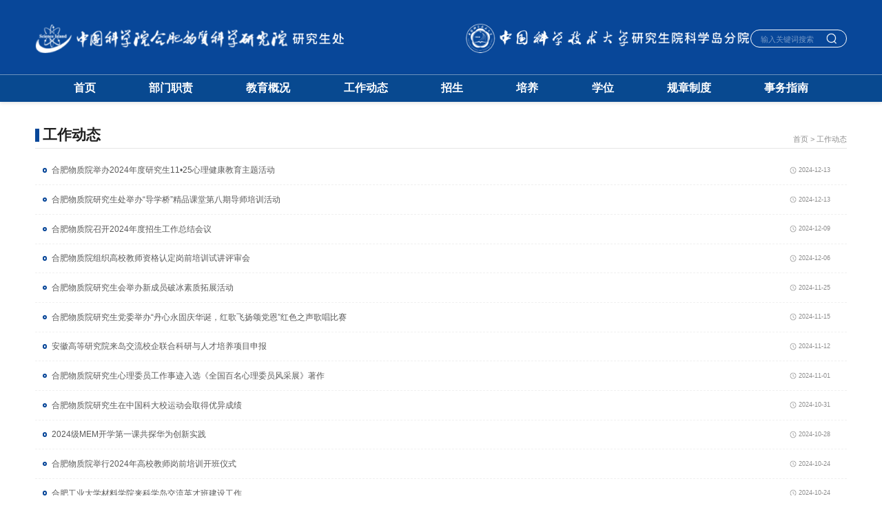

--- FILE ---
content_type: text/html
request_url: http://www.hf.cas.cn/sbpy/yjsc/gzdt_1/index_4.html
body_size: 6385
content:
<!DOCTYPE html>
<html lang="zh-CN">

<head>
    <meta charset="UTF-8">
    <meta name="viewport" content="width=device-width, initial-scale=1.0, maximum-scale=1.0, user-scalable=0">
    <title>
        合肥物质科学研究院研究生处
    </title>
    <link href="//hf.cas.cn/images/favicon.ico" rel="shortcut icon" type="image/x-icon">
    <link rel="stylesheet" type="text/css" href="../../../images/2025091514-index.css">
    <script type="text/javascript" src="../../../images/jquery.min.js"></script>
    <style>
        html,
        body,
        div,
        a,
        p,
        span {
            font-family: \5FAE\8F6F\96C5\9ED1, "Microsoft YaHei", SimHei, sans-serif;
        }

        @media (min-width: 641px) {
            .container {
                max-width: 92vw;
            }

            .container-nav {
                max-width: 85vw;
            }

            .logo {
                height: 4rem;
            }

            .top-nav-right {
                display: flex;
                align-items: center;
                gap: 1rem;
            }

            .logo-zkd {
                height: 4rem;
            }

            .main-nav {
                border-top: 1px solid rgba(255, 255, 255, 0.4);
                background-color: #084990;
            }

            .nav-list {
                padding-top: 0;
            }

            .nav-list .nav-item {
                font-size: 1.25rem;
            }

            .children-nav-list>a {
                font-size: 0.83rem;
            }

            .children-nav-list-item {
                position: relative;
                height: 1.664rem;
            }

            .nav-list .nav-item .children-nav-list-item .label {
                height: 1.664rem;
                background-color: #fff;
                font-weight: 500;
                font-size: 0.83rem;
                color: rgba(0, 0, 0, 0.88);
                padding: 0 0.832rem;
                display: flex;
                flex-direction: row;
                align-items: center;
                white-space: nowrap;
            }

            .nav-list .children-nav-list-item .children-nav-sub-list {
                position: absolute;
                top: 0;
                left: 100%;
                height: 0;
                transition: height .4s;
                overflow: hidden;
                padding-left: 0.3rem;
            }

            .nav-list .children-nav-list-item:hover .children-nav-sub-list {
                height: 100%;
                overflow: visible;
            }

            .children-nav-sub-list>a {
                height: 1.664rem;
                background-color: #fff;
                font-weight: 500;
                font-size: 0.83rem;
                color: rgba(0, 0, 0, 0.88);
                padding: 0 0.832rem;
                display: flex;
                flex-direction: row;
                align-items: center;
                white-space: nowrap;
            }

            .children-nav-sub-list>a:hover {
                background: #084799;
                color: #fff;
            }
        }
    </style>
</head>

<body>
    <section class="page-top">
        <!-- 顶部导航 -->
        <div class="top-nav mobile-hide">
            <div class="container">
                <a href="http://hf.cas.cn/sbpy/yjsc/" class="logo-area">
                    <img class="logo" src="../../../images/2025-logo-yjsc.png" alt="2025-logo-yjsc.png" title="2025-logo-yjsc.png" />
                </a>
                <div class="top-nav-right">
                    <a href="http://hf.cas.cn/sbpy/yjsc/">
                        <img class="logo-zkd" src="../../../images/2025-logo-zkd.png" alt="2025-logo-zkd.png" title="2025-logo-zkd.png" />
                    </a>
                    <a class="search-box"
                        href="http://hf.cas.cn/sbpy/yjsc/qwjs_2024/index.html">
                        <input type="text" placeholder="输入关键词搜索" class="search-input" />
                        <button class="search-btn" type="submit">
                            <img src="../../../images/icon-search-white.png" alt="icon-search-white.png" title="icon-search-white.png" />
                        </button>
                    </a>
                </div>
            </div>
        </div>
        <div class="pc-hide top-mobile">
            <a href="http://hf.cas.cn/sbpy/yjsc/"><img class="logo" src="../../../images/2025-mobile-school-tag.png" alt="2025-mobile-school-tag.png" title="2025-mobile-school-tag.png" /></a>
            <div class="operation-box">
                <div class="container">
                    <a class="search-box"
                        href="http://hf.cas.cn/sbpy/yjsc/qwjs_2024/index.html">
                        <div class="input">点击搜索</div>
                        <img class="search-icon" src="../../../images/search-icon.png" alt="search-icon.png" title="search-icon.png" />
                    </a>
                    <div class="menu-box">
                        <img class="menu-icon" src="../../../images/menu-icon.png" alt="menu-icon.png" title="menu-icon.png" />
                    </div>
                </div>
            </div>
        </div>
        <!-- 主导航 -->
        <nav class="main-nav mobile-hide">
            <div class="container container-nav">
                <div class="nav-list">
                    <div class="nav-item">
                        <a class="label" href="http://hf.cas.cn/sbpy/yjsc/"
                            ignoreapd="1">首页</a>
                    </div>
                    <div class="nav-item">
                        <a class="label" href="https://hf.cas.cn/sbpy/yjsc/bmzz/202508/t20250819_7907031.html">部门职责</a>
                    </div>
                    <div class="nav-item">
                        <a class="label" href="http://hf.cas.cn/sbpy/yjsc/jygk/"
                            ignoreapd="1">教育概况</a>
                        <div class="children-nav-list">
                            
                                <a href="http://hf.cas.cn/sbpy/yjsc/jygk/dsj/">大事记</a>
                            
                                <a href="http://hf.cas.cn/sbpy/yjsc/jygk/xwpdwyh/">学位评定委员会</a>
                            
                                <a href="http://hf.cas.cn/sbpy/yjsc/jygk/xkzywyh/">学科专业委员会</a>
                            
                        </div>
                    </div>
                    <div class="nav-item">
                        <a class="label" href="http://hf.cas.cn/sbpy/yjsc/gzdt_1/"
                            ignoreapd="1">工作动态</a>
                    </div>
                    <div class="nav-item">
                        <a class="label" href="http://hf.cas.cn/sbpy/yjsc/zs/"
                            ignoreapd="1">招生</a>
                        <div class="children-nav-list">
                            <div class="children-nav-list-item">
                                <a class="label"
                                    href="http://hf.cas.cn/sbpy/yjsc/zs/zsxx/">招生信息</a>
                                <div class="children-nav-sub-list">
                                    
                                        <a href="http://hf.cas.cn/sbpy/yjsc/zs/zsxx/zsxx_sszs/">硕士招生</a>
                                    
                                        <a href="http://hf.cas.cn/sbpy/yjsc/zs/zsxx/zsxx_bszs/">博士招生</a>
                                    
                                        <a href="https://yz.ustc.edu.cn/column/205?num=-1">历年分数线</a>
                                    
                                </div>
                            </div>
                            <a href="../zs/zs_zsjz/">招生简章</a>
                            <div class="children-nav-list-item">
                                <a class="label"
                                    href="http://hf.cas.cn/sbpy/yjsc/zs/zs_zsxc/">招生宣传</a>
                                <div class="children-nav-sub-list">
                                    
                                        <a href="http://hf.cas.cn/sbpy/yjsc/zs/zs_zsxc/zsxc_dxsxly/">大学生夏令营</a>
                                    
                                </div>
                            </div>
                        </div>
                    </div>
                    <div class="nav-item">
                        <a class="label" href="http://hf.cas.cn/sbpy/yjsc/py_1/"
                            ignoreapd="1">培养</a>
                        <div class="children-nav-list">
                            
                                <a href="http://hf.cas.cn/sbpy/yjsc/py_1/pyfa/">培养方案</a>
                            
                                <a href="http://hf.cas.cn/sbpy/yjsc/py_1/jzxj/">评奖评优</a>
                            
                                <a href="http://hf.cas.cn/sbpy/yjsc/py_1/kcap/">课程安排</a>
                            
                                <a href="http://hf.cas.cn/sbpy/yjsc/py_1/fdydw/">辅导员队伍</a>
                            
                                <a href="http://hf.cas.cn/sbpy/yjsc/py_1/xjgl/">学籍与教学管理</a>
                            
                                <a href="http://hf.cas.cn/sbpy/yjsc/py_1/xfyxsdd/">学风与学术道德</a>
                            
                        </div>
                    </div>
                    <div class="nav-item">
                        <a class="label" href="http://hf.cas.cn/sbpy/yjsc/xw_1/"
                            ignoreapd="1">学位</a>
                        <div class="children-nav-list">
                            
                                <a href="http://hf.cas.cn/sbpy/yjsc/xw_1/xwsy/">学位工作</a>
                            
                                <a href="http://hf.cas.cn/sbpy/yjsc/xw_1/xkjs/">学科建设</a>
                            
                                <a href="http://hf.cas.cn/sbpy/yjsc/xw_1/lhpy/">联合培养</a>
                            
                        </div>
                    </div>

                    <div class="nav-item">
                        <a class="label" href="http://hf.cas.cn/sbpy/yjsc/gzzd_2/"
                            ignoreapd="1">规章制度</a>
                        <div class="children-nav-list">
                            
                                <a href="http://hf.cas.cn/sbpy/yjsc/gzzd_2/zs/">招生</a>
                            
                                <a href="http://hf.cas.cn/sbpy/yjsc/gzzd_2/py/">培养</a>
                            
                                <a href="http://hf.cas.cn/sbpy/yjsc/gzzd_2/xj/">学籍</a>
                            
                                <a href="http://hf.cas.cn/sbpy/yjsc/gzzd_2/xw/">学位</a>
                            
                                <a href="http://hf.cas.cn/sbpy/yjsc/gzzd_2/pj/">评奖</a>
                            
                                <a href="http://hf.cas.cn/sbpy/yjsc/gzzd_2/kycx/">科研诚信</a>
                            
                        </div>
                    </div>
                    <div class="nav-item">
                        <a class="label" href="http://hf.cas.cn/sbpy/yjsc/rcgl/"
                            ignoreapd="1">事务指南</a>
                        <div class="children-nav-list">
                            
                                <a href="http://hf.cas.cn/sbpy/yjsc/rcgl/rcgl_rxbd/">生活指南</a>
                            
                                <a href="http://hf.cas.cn/sbpy/yjsc/rcgl/rcgl_ssgl/">宿舍管理</a>
                            
                                <a href="http://hf.cas.cn/sbpy/yjsc/rcgl/rcgl_ybbx/">医保报销</a>
                            
                                <a href="http://hf.cas.cn/sbpy/yjsc/rcgl/rcgl_bylx/">毕业离校</a>
                            
                                <a href="http://hf.cas.cn/sbpy/yjsc/rcgl/rcgl_yktxg/">一卡通相关</a>
                            
                        </div>
                    </div>
                    <!-- <div class="nav-item">
            <a class="label" href="http://hf.cas.cn/sbpy/yjsc/xljkjy/" ignoreapd="1">心理教育</a>
            <div class="children-nav-list">
              
                <a href="http://hf.cas.cn/sbpy/yjsc/xljkjy/xljszx/">心理资讯</a>
              
                <a href="http://mp.weixin.qq.com/mp/homepage?__biz=MzUzNTQzNDE2MQ==&hid=13&sn=47dcca16e834ab7d9e660d14aa87d5dc&scene=18">心理科普</a>
              
                <a href="http://hf.cas.cn/sbpy/yjsc/xljkjy/xljkgzz/">心理健康工作站</a>
              
            </div>
          </div> -->
                    <!-- <div class="nav-item">
            <a class="label" href="http://hf.cas.cn/sbpy/yjsc/xzzx/" ignoreapd="1">下载中心</a>
            <div class="children-nav-list">
              
                <a href="http://hf.cas.cn/sbpy/yjsc/xzzx/zs/">招生</a>
              
                <a href="http://hf.cas.cn/sbpy/yjsc/xzzx/xw/">学位</a>
              
                <a href="http://hf.cas.cn/sbpy/yjsc/xzzx/py/">培养和学籍</a>
              
                <a href="http://hf.cas.cn/sbpy/yjsc/xzzx/yjsdj/">研究生党建</a>
              
                <a href="http://hf.cas.cn/sbpy/yjsc/xzzx/zscq/">知识产权</a>
              
                <a href="http://hf.cas.cn/sbpy/yjsc/xzzx/xsgl/">日常管理</a>
              
            </div>
          </div> -->
                </div>
            </div>
        </nav>
    </section>
    <nav class="main-nav-mobile pc-hide">
        <img class="menu-close" src="../../../images/2024-menu-icon-close.png" alt="2024-menu-icon-close.png" title="2024-menu-icon-close.png" />
        <ul class="mobile-nav-list">
            <li class="mobile-nav-item">
                <a class="label" href="http://hf.cas.cn/sbpy/yjsc/" ignoreapd="1">首页</a></li>
            <div class="mobile-nav-item">
                <a class="label" href="https://hf.cas.cn/sbpy/yjsc/bmzz/202508/t20250819_7907031.html">部门职责</a>
            </div>
            <li class="mobile-nav-item">
                <a class="label" href="http://hf.cas.cn/sbpy/yjsc/jygk/" ignoreapd="1">教育概况</a>
                <div class="children-nav-list">
                    
                        <a href="http://hf.cas.cn/sbpy/yjsc/jygk/dsj/">大事记</a>
                    
                        <a href="http://hf.cas.cn/sbpy/yjsc/jygk/xwpdwyh/">学位评定委员会</a>
                    
                        <a href="http://hf.cas.cn/sbpy/yjsc/jygk/xkzywyh/">学科专业委员会</a>
                    
                </div>
            </li>
            <li class="mobile-nav-item">
                <a class="label" href="http://hf.cas.cn/sbpy/yjsc/gzdt_1/" ignoreapd="1">工作动态</a>
            </li>
            <li class="mobile-nav-item">
                <a class="label" href="http://hf.cas.cn/sbpy/yjsc/zs/" ignoreapd="1">招生</a>
                <div class="children-nav-list">
                    
                        <a href="http://hf.cas.cn/sbpy/yjsc/zs/zsxx/">招生信息</a>
                    
                        <a href="http://hf.cas.cn/sbpy/yjsc/zs/zs_zsjz/">招生简章</a>
                    
                        <a href="http://hf.cas.cn/sbpy/yjsc/zs/zs_zsxc/">招生宣传</a>
                    
                        <a href="http://hf.cas.cn/sbpy/yjsc/zs/kcjh/">科创计划</a>
                    
                </div>
            </li>
            <li class="mobile-nav-item">
                <a class="label" href="http://hf.cas.cn/sbpy/yjsc/py_1/" ignoreapd="1">培养</a>
                <div class="children-nav-list">
                    
                        <a href="http://hf.cas.cn/sbpy/yjsc/py_1/pyfa/">培养方案</a>
                    
                        <a href="http://hf.cas.cn/sbpy/yjsc/py_1/jzxj/">评奖评优</a>
                    
                        <a href="http://hf.cas.cn/sbpy/yjsc/py_1/kcap/">课程安排</a>
                    
                        <a href="http://hf.cas.cn/sbpy/yjsc/py_1/fdydw/">辅导员队伍</a>
                    
                        <a href="http://hf.cas.cn/sbpy/yjsc/py_1/xjgl/">学籍与教学管理</a>
                    
                        <a href="http://hf.cas.cn/sbpy/yjsc/py_1/xfyxsdd/">学风与学术道德</a>
                    
                </div>
            </li>
            <li class="mobile-nav-item">
                <a class="label" href="http://hf.cas.cn/sbpy/yjsc/xw_1/" ignoreapd="1">学位</a>
                <div class="children-nav-list">
                    
                        <a href="http://hf.cas.cn/sbpy/yjsc/xw_1/xwsy/">学位工作</a>
                    
                        <a href="http://hf.cas.cn/sbpy/yjsc/xw_1/xkjs/">学科建设</a>
                    
                        <a href="http://hf.cas.cn/sbpy/yjsc/xw_1/lhpy/">联合培养</a>
                    
                </div>
            </li>
            <li class="mobile-nav-item">
                <a class="label" href="http://hf.cas.cn/sbpy/yjsc/gzzd_2/" ignoreapd="1">规章制度</a>
                <div class="children-nav-list">
                    
                        <a href="http://hf.cas.cn/sbpy/yjsc/gzzd_2/zs/">招生</a>
                    
                        <a href="http://hf.cas.cn/sbpy/yjsc/gzzd_2/py/">培养</a>
                    
                        <a href="http://hf.cas.cn/sbpy/yjsc/gzzd_2/xj/">学籍</a>
                    
                        <a href="http://hf.cas.cn/sbpy/yjsc/gzzd_2/xw/">学位</a>
                    
                        <a href="http://hf.cas.cn/sbpy/yjsc/gzzd_2/pj/">评奖</a>
                    
                        <a href="http://hf.cas.cn/sbpy/yjsc/gzzd_2/kycx/">科研诚信</a>
                    
                </div>
            </li>
            <div class="mobile-nav-item">
                <a class="label" href="http://hf.cas.cn/sbpy/yjsc/rcgl/" ignoreapd="1">事务指南</a>
                <div class="children-nav-list">
                    
                        <a href="http://hf.cas.cn/sbpy/yjsc/rcgl/rcgl_rxbd/">生活指南</a>
                    
                        <a href="http://hf.cas.cn/sbpy/yjsc/rcgl/rcgl_ssgl/">宿舍管理</a>
                    
                        <a href="http://hf.cas.cn/sbpy/yjsc/rcgl/rcgl_ybbx/">医保报销</a>
                    
                        <a href="http://hf.cas.cn/sbpy/yjsc/rcgl/rcgl_bylx/">毕业离校</a>
                    
                        <a href="http://hf.cas.cn/sbpy/yjsc/rcgl/rcgl_yktxg/">一卡通相关</a>
                    
                </div>
            </div>
        </ul>
    </nav>
    <section class="second-page-box">
        <!-- <header class="header">
            <img class="header-bg" src="../../../images/2025-1-7-second-header-bg.png" alt="2025-1-7-second-header-bg.png" title="2025-1-7-second-header-bg.png" />
        </header> -->
        <div class="container">
            <div class="second-page-container">
                <div class="article-list">
                    <div class="card-box">
                        <div class="card-header">
                            <div class="title">
                                工作动态
                            </div>
                            <div class="crumb-box">
                                <a href="../">首页</a>&nbsp;&gt;&nbsp;
                                <a href="./" title="工作动态" class="CurrChnlCls">工作动态</a>
                            </div>
                        </div>
                        <div class="card-content">
                            
                                <div class="article-item">
                                    <div class="article-title">
                                        <a href="../xljkjy/xljszx/202412/t20241213_7456985.html" target="_blank" title="合肥物质院举办2024年度研究生11•25心理健康教育主题活动">合肥物质院举办2024年度研究生11•25心理健康教育主题活动</a>
                                    </div>
                                    <div class="article-time">
                                        <img src="../../../images/2025-1-7-time-icon.png" />
                                        2024-12-13
                                    </div>
                                </div>
                            
                                <div class="article-item">
                                    <div class="article-title">
                                        <a href="./202412/t20241213_7456184.html" target="_blank" title="合肥物质院研究生处举办“导学桥”精品课堂第八期导师培训活动">合肥物质院研究生处举办“导学桥”精品课堂第八期导师培训活动</a>
                                    </div>
                                    <div class="article-time">
                                        <img src="../../../images/2025-1-7-time-icon.png" />
                                        2024-12-13
                                    </div>
                                </div>
                            
                                <div class="article-item">
                                    <div class="article-title">
                                        <a href="./202412/t20241209_7453157.html" target="_blank" title="合肥物质院召开2024年度招生工作总结会议">合肥物质院召开2024年度招生工作总结会议</a>
                                    </div>
                                    <div class="article-time">
                                        <img src="../../../images/2025-1-7-time-icon.png" />
                                        2024-12-09
                                    </div>
                                </div>
                            
                                <div class="article-item">
                                    <div class="article-title">
                                        <a href="./202412/t20241206_7452135.html" target="_blank" title="合肥物质院组织高校教师资格认定岗前培训试讲评审会">合肥物质院组织高校教师资格认定岗前培训试讲评审会</a>
                                    </div>
                                    <div class="article-time">
                                        <img src="../../../images/2025-1-7-time-icon.png" />
                                        2024-12-06
                                    </div>
                                </div>
                            
                                <div class="article-item">
                                    <div class="article-title">
                                        <a href="../djqt/dangjian/202411/t20241125_7445878.html" target="_blank" title="合肥物质院研究生会举办新成员破冰素质拓展活动">合肥物质院研究生会举办新成员破冰素质拓展活动</a>
                                    </div>
                                    <div class="article-time">
                                        <img src="../../../images/2025-1-7-time-icon.png" />
                                        2024-11-25
                                    </div>
                                </div>
                            
                                <div class="article-item">
                                    <div class="article-title">
                                        <a href="../djqt/dangjian/202411/t20241115_7440626.html" target="_blank" title="合肥物质院研究生党委举办“丹心永固庆华诞，红歌飞扬颂党恩”红色之声歌唱比赛">合肥物质院研究生党委举办“丹心永固庆华诞，红歌飞扬颂党恩”红色之声歌唱比赛</a>
                                    </div>
                                    <div class="article-time">
                                        <img src="../../../images/2025-1-7-time-icon.png" />
                                        2024-11-15
                                    </div>
                                </div>
                            
                                <div class="article-item">
                                    <div class="article-title">
                                        <a href="./202411/t20241112_7438551.html" target="_blank" title="安徽高等研究院来岛交流校企联合科研与人才培养项目申报">安徽高等研究院来岛交流校企联合科研与人才培养项目申报</a>
                                    </div>
                                    <div class="article-time">
                                        <img src="../../../images/2025-1-7-time-icon.png" />
                                        2024-11-12
                                    </div>
                                </div>
                            
                                <div class="article-item">
                                    <div class="article-title">
                                        <a href="../xljkjy/xljszx/202411/t20241101_7415482.html" target="_blank" title="合肥物质院研究生心理委员工作事迹入选《全国百名心理委员风采展》著作">合肥物质院研究生心理委员工作事迹入选《全国百名心理委员风采展》著作</a>
                                    </div>
                                    <div class="article-time">
                                        <img src="../../../images/2025-1-7-time-icon.png" />
                                        2024-11-01
                                    </div>
                                </div>
                            
                                <div class="article-item">
                                    <div class="article-title">
                                        <a href="../djqt/dangjian/202410/t20241031_7411938.html" target="_blank" title="合肥物质院研究生在中国科大校运动会取得优异成绩">合肥物质院研究生在中国科大校运动会取得优异成绩</a>
                                    </div>
                                    <div class="article-time">
                                        <img src="../../../images/2025-1-7-time-icon.png" />
                                        2024-10-31
                                    </div>
                                </div>
                            
                                <div class="article-item">
                                    <div class="article-title">
                                        <a href="./202410/t20241028_7409212.html" target="_blank" title="2024级MEM开学第一课共探华为创新实践">2024级MEM开学第一课共探华为创新实践</a>
                                    </div>
                                    <div class="article-time">
                                        <img src="../../../images/2025-1-7-time-icon.png" />
                                        2024-10-28
                                    </div>
                                </div>
                            
                                <div class="article-item">
                                    <div class="article-title">
                                        <a href="./202410/t20241024_7407471.html" target="_blank" title="合肥物质院举行2024年高校教师岗前培训开班仪式">合肥物质院举行2024年高校教师岗前培训开班仪式</a>
                                    </div>
                                    <div class="article-time">
                                        <img src="../../../images/2025-1-7-time-icon.png" />
                                        2024-10-24
                                    </div>
                                </div>
                            
                                <div class="article-item">
                                    <div class="article-title">
                                        <a href="./202410/t20241024_7407364.html" target="_blank" title="合肥工业大学材料学院来科学岛交流英才班建设工作">合肥工业大学材料学院来科学岛交流英才班建设工作</a>
                                    </div>
                                    <div class="article-time">
                                        <img src="../../../images/2025-1-7-time-icon.png" />
                                        2024-10-24
                                    </div>
                                </div>
                            
                                <div class="article-item">
                                    <div class="article-title">
                                        <a href="./202410/t20241024_7407342.html" target="_blank" title="东超奖学金捐赠仪式在中国科大成功举办">东超奖学金捐赠仪式在中国科大成功举办</a>
                                    </div>
                                    <div class="article-time">
                                        <img src="../../../images/2025-1-7-time-icon.png" />
                                        2024-10-24
                                    </div>
                                </div>
                            
                                <div class="article-item">
                                    <div class="article-title">
                                        <a href="../xljkjy/xljszx/202410/t20241009_7395607.html" target="_blank" title="合肥物质院研究生处组织2024年度中国科大优秀心理委员遴选暨科学岛研究生心理健康服务社换届会议">合肥物质院研究生处组织2024年度中国科大优秀心理委员遴选暨科学岛研究生心理健康服务社换届会议</a>
                                    </div>
                                    <div class="article-time">
                                        <img src="../../../images/2025-1-7-time-icon.png" />
                                        2024-10-09
                                    </div>
                                </div>
                            
                                <div class="article-item">
                                    <div class="article-title">
                                        <a href="./202410/t20241009_7395373.html" target="_blank" title="合肥物质院组织召开&quot;合肥高新区组织人事局—合肥物质院&quot;人才招引座谈会">合肥物质院组织召开"合肥高新区组织人事局—合肥物质院"人才招引座谈会</a>
                                    </div>
                                    <div class="article-time">
                                        <img src="../../../images/2025-1-7-time-icon.png" />
                                        2024-10-09
                                    </div>
                                </div>
                            
                        </div>
                        <div class="card-footer">
                            <div id="pagination">
                                <span class="common inactive">共81页</span>
                                <a id='pagenav_head' class="common inactive"target='_self' href='index.html'>首页</a><a id='pagenav_3' class="common inactive"target='_self' href='index_3.html'>上一页</a><a id='pagenav_0' class="common inactive"target='_self' href='index.html'>1</a><a id='pagenav_1' class="common inactive"target='_self' href='index_1.html'>2</a><a id='pagenav_2' class="common inactive"target='_self' href='index_2.html'>3</a><a id='pagenav_3' class="common inactive"target='_self' href='index_3.html'>4</a><span id='pagenav_4' class="common navactive">5</span><a id='pagenav_5' class="common inactive"target='_self' href='index_5.html'>下一页</a><a id='pagenav_nextgroup' class="common inactive"target='_self' href='index_9.html'>下5页</a><a id='pagenav_tail' class="common inactive"target='_self' href='index_80.html'>尾页</a>
                            </div>
                        </div>
                    </div>
                </div>
            </div>
            <div class=""></div>
        </div>
    </section>

    <!-- 联系我们 -->
    <div class="contact-section">
        <div class="container">
            <div class="contact-content">
                <div class="contact-info">
                    <h3 class="contact-title">联系我们</h3>
                    <div class="contact-text">
                        <p class="contact-subtitle">
                            <img src="../../../images/address-icon.png" alt="" />
                            <span>地址：</span>
                        </p>
                        <p class="contact-value">安徽省合肥市蜀山湖路350号合肥物质院档案馆楼</p>
                    </div>
                </div>

                <div class="follow-wrap">
                    <h3 class="contact-title">关注我们</h3>
                    <div class="qrcode-box">
                        <div class="qrcode-item">
                            <img src="../../../images/科学岛研究生在线官方公众号.png" alt="" />
                            <span>科学岛研究生在线<br>官方公众号</span>
                        </div>
                        <div class="qrcode-item">
                            <img src="../../../images/科学岛研究生在线官方视频号.png" alt="" />
                            <span>科学岛研究生在线<br>官方视频号</span>
                        </div>
                        <div class="qrcode-item">
                            <img src="../../../images/科学岛研究生在线官方抖音号.png" alt="" />
                            <span>科学岛研究生在线<br>官方抖音号</span>
                        </div>
                        <div class="qrcode-item">
                            <img src="../../../images/合肥物质院-研究生官方B站号.png" alt="" />
                            <span>合肥物质院-研究生<br>官方B站号</span>
                        </div>
                        <div class="qrcode-item">
                            <img src="../../../images/科学岛研究生在线官方小程序.png" alt="" />
                            <span>科学岛研究生在线<br>官方小程序</span>
                        </div>
                        <div class="qrcode-item">
                            <img src="../../../images/科学岛研究生会公众号.png" alt="" />
                            <span>科学岛研究生会<br>公众号</span>
                        </div>
                    </div>
                </div>
            </div>
        </div>
    </div>

    <!-- 页脚 -->
    <div class="footer">
        <div class="container">
            <p id="copyright">&copy; 1996 - <span id="currentYear"></span> 中国科学院合肥物质科学研究院 版权所有 <a href="https://beian.miit.gov.cn" target="_blank">皖ICP备05001008号-1</a></p>
        </div>
    </div>

<!-- 其他js逻辑 -->
<script>
$(function () {

    // 动态更新当前年份
    document.getElementById('currentYear').textContent = new Date().getFullYear();
    let isShow = false;
    // 手机端菜单-start
    $('.menu-box').click(function () {
        if (!isShow) {
            $(".menu-close").fadeIn("slow");
            $('.main-nav-mobile').css('transform', 'translateY(0)');
            isShow = true;
        } else {
            $('.main-nav-mobile').css('transform', 'translateY(-100%)');
            isShow = false;
        }
    });
    $(".menu-close").click(function () {
        $(this).fadeOut("slow");
        $('.main-nav-mobile').css('transform', 'translateY(-100%)');
        isShow = false;
    });
    // 手机端菜单-end
})
</script>
<script>
var _hmt = _hmt || [];
(function () {
    var hm = document.createElement("script");
    hm.src = "https://hm.baidu.com/hm.js?bd5e70eb131c603cb1aef32ec0cfa1f7";
    var s = document.getElementsByTagName("script")[0];
    s.parentNode.insertBefore(hm, s);
})();
</script>
</body>

</html>

--- FILE ---
content_type: text/css
request_url: http://www.hf.cas.cn/images/2025091514-index.css
body_size: 25433
content:
/* CSS Reset */
html,
body,
div,
span,
applet,
object,
iframe,
h1,
h2,
h3,
h4,
h5,
h6,
p,
blockquote,
pre,
a,
abbr,
acronym,
address,
big,
cite,
code,
del,
dfn,
em,
img,
ins,
kbd,
q,
s,
samp,
small,
strike,
strong,
sub,
sup,
tt,
var,
b,
u,
i,
center,
dl,
dt,
dd,
ol,
ul,
li,
fieldset,
form,
label,
legend,
table,
caption,
tbody,
tfoot,
thead,
tr,
th,
td,
article,
aside,
canvas,
details,
embed,
figure,
figcaption,
footer,
header,
hgroup,
menu,
nav,
output,
ruby,
section,
summary,
time,
mark,
audio,
video {
  margin: 0;
  padding: 0;
  border: 0;
  /* font-size: 100%; */
  vertical-align: baseline;
  box-sizing: border-box;
  /* Ensure padding and borders are included in element sizes */
  text-decoration: none;
  color: inherit;
  font-family: 'PingFang SC', 'Microsoft YaHei', Helvetica, 'Helvetica Neue', 'Arial', Verdana,
    'sans-serif';
  line-height: 1;
}

/* HTML5 display-role reset for older browsers */
article,
aside,
details,
figcaption,
figure,
footer,
header,
hgroup,
menu,
nav,
section {
  display: block;
}

body {
  line-height: 1;
  min-width: 320px;
  min-height: 100vh;
  background-color: #fff;
}

a:hover {
  color: #084799;
}

ol,
ul {
  list-style: none;
}

blockquote,
q {
  quotes: none;
}

blockquote:before,
blockquote:after,
q:before,
q:after {
  content: '';
  content: none;
}

table {
  border-collapse: collapse;
  border-spacing: 0;
}

:root,
page {
  font-size: 1vw;
  --color-primary: #084799;
  --text-color: rgba(0, 0, 0, 0.88);
  --text-secondary: rgba(0, 0, 0, 0.65);
  --text-placeholder: rgba(0, 0, 0, 0.45);
  --text-white-secondary: rgba(255, 255, 255, 0.88);
}

::-webkit-scrollbar {
  display: none;
  width: 0;
  height: 0;
  color: transparent;
}

.primary {
  color: var(--color-primary);
}

.container {
  max-width: 77vw;
  margin: 0 auto;
  padding: 0;
}

/* 公共-start */
.section {
  background-color: #fff;
  overflow: hidden;
}

.section-header {
  display: flex;
  justify-content: space-between;
  align-items: flex-end;
  margin-bottom: 1.5rem;
}

.section-title {
  font-size: 1.66rem;
  color: var(--color-primary);
  font-weight: bold;
  position: relative;
  margin-right: 0.83rem;
}

.more-link {
  flex: 1;
  position: relative;
  display: block;
  border-bottom: 1px solid rgba(8,71,153,0.25);;
  color: var(--text-placeholder);
  font-size: 0.83rem;
  display: flex;
  align-items: center;
  justify-content: flex-end;
}
.more-link::before {
  content: '';
  position: absolute;
  bottom: 0;
  left: 0;
  width: 1.25rem;
  height: 0.3rem;
  background-color: var(--color-primary);
}

.more-link-icon {
  width: 1.25rem;
  margin-left: 0.2rem;
}

/* 公共-end */

/* 顶部导航栏 */
.page-top {
  position: sticky;
  top: 0;
  z-index: 999;
}

.top-nav {
  background-color: var(--color-primary);
  padding: 2.3rem 0 2rem;
}

.top-nav .container {
  display: flex;
  justify-content: space-between;
  align-items: center;
}

.logo-area {
  display: flex;
  align-items: center;
}

.logo {
  height: 2.6rem;
}

.search-box {
  position: relative;
  width: 10.9rem;
  height: 2.08rem;
  border: 1px solid #fff;
  border-radius: 2.08rem;
}

.search-input {
  height: 2.08rem;
  padding: 0 1.04rem;
  border: none;
  outline: none;
  width: 9.5rem;
  background-color: transparent;
  font-size: 0.83rem;
  color: #fff;
}

.search-input::placeholder {
  color: rgba(255, 255, 255, 0.45);
}

.search-btn {
  position: absolute;
  right: 1.04rem;
  top: 50%;
  transform: translateY(-50%);
  background: none;
  border: none;
  color: #999;
  cursor: pointer;
  width: 1.25rem;
  height: 1.25rem;
  padding: 0;
}

.search-btn img {
  width: 100%;
}

.option-mobile {
  display: none;
}

/* 主导航栏 */
.main-nav {
  padding: 0 0;
  background-color: var(--color-primary);
  box-shadow: 0 2px 5px rgba(0, 0, 0, 0.1);
}

.nav-list {
  display: flex;
  flex-direction: row;
  justify-content: space-between;
  align-items: center;
  height: 3rem;
  padding-top: 0.4rem;
}

.nav-list .nav-item {
  font-weight: 700;
  font-size: 1.04rem;
  color: #FFFFFF;
  height: 1.456rem;
  padding: 0 0.832rem;
  display: flex;
  flex-direction: row;
  align-items: center;
  justify-content: center;
  cursor: pointer;
  transition: all .3s;
  position: relative;
}

.nav-list .nav-item .label {
  transition: all .3s;
  color: #fff;
}

.nav-list .nav-item .label:hover {
  background-color: #084799;
}

.nav-list .nav-item .children-nav-list {
  position: absolute;
  transform: translateY(100%);
  left: 0;
  height: 0;
  transition: height .4s;
  overflow: hidden;
  padding-top: 10px;
}

.nav-list .nav-item:hover .children-nav-list {
  height: 100%;
  overflow: visible;
}

.children-nav-list>a {
  height: 1.664rem;
  background-color: #fff;
  font-weight: 500;
  font-size: 0.728rem;
  color: rgba(0, 0, 0, 0.88);
  padding: 0 0.832rem;
  display: flex;
  flex-direction: row;
  align-items: center;
  white-space: nowrap;
}

.children-nav-list>a:hover {
  background: #084799;
  color: #fff;
}

.nav-list .nav-item .children-nav-item {
  height: 1.664rem;
  background-color: #fff;
  font-weight: 500;
  font-size: 0.8rem;
  color: rgba(0, 0, 0, 0.88);
  padding: 0 0.832rem;
  display: flex;
  flex-direction: row;
  align-items: center;
  white-space: nowrap;
}

.nav-list .nav-item .children-nav-item:hover {
  background: #084799;
  color: #fff;
}

.nav-list .nav-item:hover {
  background-color: #084799;
}

.nav-list .nav-item .label {
  position: relative;
}

.nav-list .nav-item.actived .label::after {
  content: '';
  height: 0.21rem;
  width: 100%;
  background-color: #fff;
  position: absolute;
  left: 0;
  right: 0;
  bottom: -0.4rem;
}

/* 科学之路、导师风采、工作动态-start */
.section-1 {
  margin-bottom: 5rem;
}
.news-notice {
  display: flex;
  justify-content: space-between;
  gap: 2rem;
  padding-top: 3.33rem;
}
.image-swiper {
  flex: 1;
}
.image-tabs {
  display: flex;
  justify-content: center;
  gap: 0.4rem;
  margin-bottom: 1.25rem;
}
.image-tabs .tab-item {
  background-color: #E7EDF5;
  padding: 0.5rem 1.25rem;
}
.image-tabs .tab-item.active {
  background-color: var(--color-primary);
}
.tab-item a {
  font-size: 1.45rem;
  font-weight: bold;
  color: var(--text-color);
}
.tab-item.active a {
  color: #fff;
}
.image-item {
  display: none;
  width: 35.4rem;
  height: 21.25rem;
  overflow: hidden;
}
.image-item.active {
  display: block;
}
.image-item img {
  display: block;
  width: 100%;
  height: 100%;
  object-fit: cover;
}

.work-box {
  flex: 1;
  padding-top: 0.5rem;
}
.work-active {
  position: relative;
  border: 1px solid rgba(0, 0, 0, 0.06);
  padding: 1.04rem;
  background: url(bg-work-active.png) no-repeat bottom right;
  background-size: 15.6rem auto;
  margin-bottom: 1.04rem;
}
.work-active-go {
  position: absolute;
  bottom: 0;
  right: 1.04rem;
  width: 2.5rem;
  height: auto;
}
.work-active a {
  display: flex;
  justify-content: space-between;
  gap: 1.04rem;
}
.work-active-cover {
  flex-shrink: 0;
  width: 13.28rem;
  height: 7.96rem;
  overflow: hidden;
}
.work-active-cover img {
  width: 100%;
  height: 100%;
  object-fit: cover;
  transition: all .3s;
}
.work-active-cover:hover img {
  transform: scale(1.1);
}
.work-active-right {
  display: flex;
  flex-direction: column;
  justify-content: space-between;
}
.work-active-title {
  position: relative;
  height: 2.7rem;
}
.work-active-title .new-icon {
  position: absolute;
  top: 0.2rem;
  left: 0;
  width: 1.612rem;
  height: 0.832rem;
  display: inline-block;
}
.work-active-title span {
  display: -webkit-box;
  overflow: hidden;
  text-overflow: ellipsis;
  -webkit-line-clamp: 2;
  line-clamp: 2;
  -webkit-box-orient: vertical;
  text-indent: 2em;
  font-weight: 500;
  font-size: 0.9375rem;
  color: var(--text-color);
  line-height: 1.2;
  -webkit-line-height: 1.2;
}
.work-active:hover .work-active-title span {
  color: var(--color-primary);
}
.work-active-subtitle {
  display: -webkit-box;
  overflow: hidden;
  text-overflow: ellipsis;
  -webkit-line-clamp: 2;
  line-clamp: 2;
  -webkit-box-orient: vertical;
  font-size: 0.83rem;
  color: var(--text-placeholder);
  line-height: 1.2;
  -webkit-line-height: 1.2;
}
.work-active-time {
  font-size: 0.83rem;
  font-weight: bold;
  color: var(--color-primary);
}

.work-list li a {
  display: flex;
  justify-content: space-between;
  border-bottom: 1px solid rgba(0, 0, 0, 0.06);
  padding: 1.04rem 0;
}
.work-list li:last-child a {
  border-bottom: none;
}
.work-list li a .work-title {
  flex: 1;
  max-width: 30rem;
  display: flex;
  align-items: center;
  padding-left: 0.83rem;
}
.work-list li a .work-title::before {
  content: '';
  flex-shrink: 0;
  display: block;
  box-sizing: border-box;
  width: 0.625rem;
  height: 0.625rem;
  border: 2px solid var(--color-primary);
  border-radius: 50%;
  margin-right: 0.4rem;
}
.work-title .new-icon {
  width: 1.612rem;
  height: 0.832rem;
  margin-right: 0.312rem;
  display: none;
}
.new .new-icon {
  display: inline-block;
}
.work-title span {
  overflow: hidden;
  text-overflow: ellipsis;
  white-space: nowrap;
}
.work-list li a .work-time {
  font-size: 0.83rem;
  color: var(--text-placeholder);
}
/* 科学之路、导师风采、工作动态-end */

/* 通知公告、管理系统、研途服务-start */
.three-columns {
  display: flex;
  justify-content: space-between;
  margin-bottom: 5rem;
  gap: 2rem;
}
.column-box {
  flex: 1;
  flex-shrink: 0;
}
.column-content li a {
  border-bottom: 1px solid rgba(0, 0, 0, .06);
  padding: 0.3rem 0;
  display: flex;
  justify-content: space-between;
  align-items: center;
  cursor: pointer;
}

.article-time {
  flex-shrink: 0;
  display: flex;
  flex-direction: column;
  align-items: center;
  margin-right: 0.83rem;
  background-color: rgba(8, 71, 1, 0.1);
  padding: 0.2rem;
}
.article-time .article-date {
  font-size: 0.83rem;
  font-weight: bold;
  color: var(--color-primary);
  transition: color 0.3s;
}
.article-time .article-month {
  font-size: 0.83rem;
  font-weight: normal;
  color: var(--color-primary);
}

.column-content .text-wrapper {
  flex: 1;
  display: flex;
  align-items: center;
  height: 3rem;
  max-width: 21rem;
}
.text-wrapper .new-icon {
  width: 1.612rem;
  height: 0.832rem;
  margin-right: 0.312rem;
  display: none;
}
.new .new-icon {
  display: inline-block;
}
.column-content .text {
  flex: 1;
  overflow: hidden;
  text-overflow: ellipsis;
  white-space: nowrap;
}

.system-list {
  display: flex;
  flex-wrap: wrap;
  gap: 0.625rem;
}
.system-list .system-item { 
  width: 11rem;
  height: 8.75rem;
  flex-shrink: 0;
  display: flex;
  flex-direction: column;
  align-items: center;
  justify-content: center;
  background-color: rgba(252, 167, 49, 1);
}
.system-list .system-item-2 {
  background-color: rgba(55, 187, 244, 1);
}
.system-list .system-item-3 {
  background-color: rgba(59, 128, 243, 1);
}
.system-list .system-item-4 {
  background-color: rgba(76, 89, 230, 1);
}
.system-item img {
  width: 2.5rem;
  margin-bottom: 0.625rem;
}
.system-item span {
  font-size: 0.9375rem;
  font-weight: bold;
  color: #fff;
}

.service-list {
  display: flex;
  flex-wrap: wrap;
  gap: 0.625rem;
}
.service-list .service-item { 
  width: 11rem;
  height: 4.06rem;
  line-height: 4.06rem;
  text-align: center;
  flex-shrink: 0;
  background-color: rgba(8, 71, 153, 1);
  font-size: 0.9375rem;
  font-weight: bold;
  color: #fff;
}
/* 通知公告、管理系统、研途服务-end */

/* 公示公开、常见问题、热点链接-start */
/* 公示公开/常见问题布局同上通知公告 */
.link-list {
  display: flex;
  flex-wrap: wrap;
  gap: 0.625rem;
}
.link-list .link-item { 
  width: 11rem;
  height: 2.6rem;
  flex-shrink: 0;
}
.link-item img {
  width: 100%;
}
/* 公示公开、常见问题、热点链接-end */

/* 联系我们 -start */
.contact-section {
  background-color: var(--color-primary);
}
.contact-content {
  display: flex;
  justify-content: space-between;
  gap: 2rem;
  padding: 2.8rem 0;
}
.contact-info {
  width: 22.9rem;
  flex-shrink: 0;
}
.contact-title {
  position: relative;
  padding-bottom: 0.4rem;
  margin-bottom: 1.4rem;
  border-bottom: 2px solid rgba(255, 255, 255, 0.5);
  font-size: 1.04rem;
  font-weight: bold;
  color: #fff;
}
.contact-title::after {
  content: '';
  display: block;
  position: absolute;
  bottom: -2px;
  left: 0;
  width: 4rem;
  height: 2px;
  background-color: #fff;
}
.contact-text {
  display: flex;
  align-items: center;
}
.contact-subtitle {
  display: flex;
  align-items: center;
  flex-shrink: 0;
}
.contact-subtitle img {
  width: 1.6rem;
  height: auto;
  margin-right: 0.4rem;
}
.contact-subtitle span,
.contact-value {
  font-size: 0.83rem;
  color: #fff;
}

.follow-wrap {
  flex: 1;
}
.qrcode-box {
  display: flex;
  justify-content: space-between;
  flex-wrap: wrap;
}
.qrcode-item {
  display: flex;
  flex-direction: column;
  align-items: center;
  justify-content: center;
}
.qrcode-item img {
  width: 3.54rem;
  height: auto;
  margin-bottom: 0.4rem;
  transition: all 0.3s;
}
.qrcode-item img:hover {
  transform: scale(1.1);
}
.qrcode-item span {
  font-size: 0.625rem;
  color: #fff;
  line-height: 1.3;
  text-align: center;
}
/* 联系我们 -end */
.footer {
  background-color: rgba(5, 43, 92, 1);
  padding: 1.66rem 0;
}
.footer p {
  text-align: center;
  font-size: 0.625rem;
  color: #fff;
}
.footer p a:hover {
  color: #fff;
}

/* list-start */
.second-page-box {
  background: url(section-bg-1.png) no-repeat bottom right;
  background-size: 26.728rem auto;
}
.second-page-container {
  padding: 3rem 0;
  display: flex;
}
.article-nav-box {
  width: 15.625rem;
  /* background: linear-gradient( 111deg, #14C5FF 0%, #084799 100%); */
  background: var(--color-primary);
  background-size: 100% 281px;
  background-repeat: no-repeat;
  /* padding-left: 0.83rem; */
  padding-top: 1.25rem;
  margin-right: 2.5rem;
}
.article-nav-box .title {
  font-weight: 600;
  font-size: 1.666667rem;
  color: #FFFFFF;
  line-height: 2.29rem;
  text-align: center;
}
.article-nav-box .article-nav-list {
  height: 34.9rem;
  background: #FFFFFF;
  border: 1px solid #E1E9F4;
  margin-top: 1.25rem;
}

.article-nav-box .article-nav-item {
  height: 3.75rem;
  padding-left: 1.25rem;
  display: flex;
  flex-direction: row;
  align-items: center;
  font-weight: 400;
  font-size: 1.04rem;
  color: rgba(0,0,0,0.65);
  cursor: pointer;
}

.article-nav-box .article-nav-item a {
  display: block;
  width: 100%;
  line-height: 3rem;
  font-weight: 400;
  font-size: 1.04rem;
  color: rgba(0,0,0,0.65);
}
.article-nav-box .article-nav-item:hover {
  background: linear-gradient( 90deg, rgba(19,125,201,0) 0%, rgba(8,71,153,0.06) 100%);
}

.article-nav-box .article-nav-item:hover a {
  color: #084799;
}

.container .article-list {
  flex: 1;
  position: relative;
}
.card-box .card-header {
  display: flex;
  flex-direction: row;
  justify-content: space-between;
  align-items: flex-end;
  margin-bottom: 0.624rem;
}
.card-box .card-header .title {
  font-weight: 600;
  font-size: 1.664rem;
  color: rgba(0,0,0,0.88);
  display: flex;
  flex-direction: row;
  align-items: center;
  height: 100%;
}
.card-box .card-header .title::before {
  content: '';
  width: 0.416rem;
  height: 1.56rem;
  background: #084799;
  margin-right: 0.416rem;
}
.card-box .card-header .crumb-box {
  display: flex;
  flex-direction: row;
  align-items: center;
  font-weight: 400;
  font-size: .8333rem;
  color: rgba(0,0,0,0.45);
}
.card-box .card-header .crumb-box a {
  display: flex;
  flex-direction: row;
  font-weight: 400;
  font-size: .8333rem;
  color: rgba(0,0,0,0.45);
  cursor: pointer;
}

.card-box .card-content {
  border-top: 1px solid #0000001A;
  padding-top: 0.832rem;
}
.article-item {
  display: flex;
  flex-direction: row;
  justify-content: space-between;
  align-items: center;
  padding: 0 0.83333rem;
  height: 3.333rem;
  border-bottom: 1px dashed rgba(0,0,0,0.06);
  cursor: pointer;
}
.article-item .article-title {
  display: flex;
  flex-direction: row;
  align-items: center;
}
.article-item .article-title::before {
  content: '';
  display: block;
  width: .5rem;
  height: .5rem;
  border-radius: 50%;
  border: 2px solid #084799;
  background-color: #fff;
  box-sizing: border-box;
  margin-right: .5rem;
}
.article-item .article-title a {
  font-weight: 400;
  font-size: 0.9375rem;
  color: rgba(0,0,0,0.65); 
}
.article-item .article-title:hover a {
  color: #084799;
}
.article-item .article-time {
  display: flex;
  flex-direction: row;
  font-weight: 400;
  font-size: .72916rem;
  color: rgba(0,0,0,0.45);
  background-color: transparent;
}
.article-item img {
  width: .8333rem;
  height: .8333rem;
  margin-right: 0.208rem;
}
.card-footer {
  margin-top: 1.25rem;
}
#pagination {
  display: flex;
  flex-direction: row;
  flex-wrap: wrap;
  justify-content: flex-end;
}
#pagination .common{
  font-family: PingFangTC, PingFangTC;
  font-weight: 400;
  font-size: 0.8rem;
  color: rgba(0,0,0,0.65);
  display: flex;
  flex-direction: row;
  justify-content: center;
  align-items: center;
  height: 2.08rem;
  min-width: 2.08rem;
  padding: 0 0.52rem;
  border: 1px solid #084799;
  border-radius: 4px;
  color: #084799;
  margin-right: 0.52rem;
  box-sizing: border-box;
}
#pagination .navactive {
  background-color: #084799;
  color: #fff;
}
/* list-end */

.pc-hide {
  display: none;
}

@media (max-width: 640px) {
  /* 公共-mobile-start */
  .container {
    max-width: 93vw;
  }
  .mobile-hide {
    display: none;
  }
  .section-header {
    margin-bottom: 4.26rem;
  }
  .section-title {
    font-size: 5rem;
    margin-right: 3.2rem;
  }
  .more-link {
    font-size: 3.2rem;
  }
  .more-link::before {
    width: 3.2rem;
    height: 0.8rem;
  }
  .more-link-icon {
    width: 4.26rem;
  }
  /* 公共-mobile-end */

  /* mobile-top-start */
  .top-mobile {
    display: block;
    background-color: var(--color-primary);
    padding-top: 5.3rem;
  }
  .top-mobile .logo {
    display: block;
    width: 93vw;
    height: auto;
    margin: 0 auto 5.3rem;
  }
  .operation-box {
    background-color: #fff;
    padding: 5rem 0;
  }
  .operation-box .container {
    display: flex;
    justify-content: space-between;
    gap: 3.2rem;
  }
  .operation-box .search-box {
    width: 81.86rem;
    height: 8.53rem;
    background: rgba(8,71,153,0.08);
    border-radius: 1.04rem;
    position: relative;
  }
  .operation-box .search-box .input {
    width: 100%;
    height: 100%;
    box-sizing: border-box;
    padding-left: 10.66rem;
    line-height: 8.53rem;
    font-size: 3.2rem;
    color: #71787a;
    display: flex;
    align-items: center;
  }
  
  .operation-box .search-box .search-icon {
    width: 6.4rem;
    height: 6.4rem;
    position: absolute;
    top: 50%;
    left: 2.13rem;
    transform: translateY(-50%);
  }
  .operation-box .menu-box {
    height: 8.54rem;
    width: 8.54rem;
    background: #084799;
    border-radius: 1.04rem;
    display: flex;
    flex-direction: row;
    justify-content: center;
    align-items: center;
  }
  .operation-box .menu-box .menu-icon {
    height: 5.3rem;
    width: 5.3rem;
  }

  .main-nav-mobile {
    position: fixed;
    top: 0;
    left: 0;
    z-index: 9999;
    display: block;
    width: 100vw;
    height: 100vh;
    background-color: var(--color-primary);
    transform: translateY(-100%);
    transition: all .4s;
  }
  .mobile-nav-list {
    padding-top: 8rem;
  }
  .mobile-nav-list .mobile-nav-item {
    width: 100%;
    height: 6rem;
    line-height: 1.5;
    margin-bottom: 1rem;
    text-align: center;
  }
  .mobile-nav-list .mobile-nav-item .label {
    font-size: 5rem;
    color: #fff;
    line-height: 1.5;
  }
  .children-nav-list {
    display: none;
  }
  .menu-close {
    position: absolute;
    top: 3rem;
    right: 3rem;
    width: 5.3rem;
    height: auto;
  }
  /* mobile-top-end */

  /* 科学之路、导师风采、工作动态-mobile-start */
  .section-1 {
    margin-bottom: 13rem;
  }
  .news-notice {
    flex-direction: column;
    gap: 8rem;
    padding-top: 0;
  }
  .image-tabs {
    gap: 1rem;
  }
  .image-tabs .tab-item {
    padding: 2.1rem 5.3rem;
  }
  .tab-item a {
    font-size: 4.26rem;
  }
  .image-item {
    width: 100%;
    height: 56rem;
  }

  .work-active {
    padding: 3.2rem;
    background-size: 48.6rem auto;
    margin-bottom: 2.6rem;
  }
  .work-active a {
    position: relative;
  }
  .work-active-cover {
    position: absolute;
    top: 0;
    left: 0;
    width: 34rem;
    height: 20.4rem;
  }
  .work-active-title {
    padding-left: 36rem;
    height: 20.4rem;
  }
  .work-active-title .new-icon {
    left: 36rem;
    width: 7.2rem;
    height: 3.7rem;
  }
  .work-active-title span {
    font-size: 4rem;
    -webkit-line-clamp: 3;
    line-clamp: 3;
  }
  .work-active-go {
    right: 3.2rem;
    width: 8.53rem;
  }
  .work-active-subtitle {
    margin: 3.2rem 0;
    font-size: 3.2rem;
  }
  .work-active-time {
    font-size: 3.2rem;
  }

  .work-list li a {
    padding: 4.6rem 0;
  }
  .work-list li:last-child a {
    border-bottom: 1px solid rgba(0, 0, 0, 0.06);
  }
  .work-list li a .work-title {
    max-width: 70rem;
    padding-left: 0;
  }
  .work-list li a .work-title::before {
    width: 2.1rem;
    height: 2.1rem;
    margin-right: 2.1rem;
  }
  .work-title .new-icon {
    width: 7.2rem;
    height: 3.7rem;
    margin-right: 1rem;
  }
  .work-title span {
    font-size: 3.73rem;
  }
  .work-list li a .work-time {
    font-size: 3.2rem;
  }
  /* 科学之路、导师风采、工作动态-mobile-end */

  /* 招生信息、培养工作、学位管理-mobile-start */
  .three-columns {
    flex-direction: column;
    margin-bottom: 13rem;
    gap: 13rem;
  }
  .column-box {
    width: 100%;
  }
  .column-content li a {
    padding: 1.6rem 0;
  }

  .article-time {
    padding: 1rem;
    margin-right: 2.13rem;
  }
  .article-time .article-date {
    font-size: 3.73rem;
  }
  .article-time .article-month {
    font-size: 3.73rem;
  }

  .column-content .text-wrapper {
    max-width: 77rem;
  }
  .text-wrapper .new-icon {
    width: 7.2rem;
    height: 3.7rem;
    margin-right: 1rem;
  }
  .column-content .text {
    font-size: 3.73rem;
  }

  .system-list {
    gap: 1.6rem;
  }
  .system-list .system-item {
    width: 45.6rem;
    height: 35.6rem;
  }
  .system-item img {
    width: 10.6rem;
    margin-bottom: 2rem;
  }
  .system-item span {
    font-size: 3.7rem;
  }

  .service-list {
    gap: 1.6rem;
  }
  .service-list .service-item {
    width: 45.6rem;
    height: 12.8rem;
    line-height: 12.8rem;
    font-size: 3.7rem;
  }
  /* 招生信息、培养工作、学位管理-mobile-end */

  /* 热点链接-mobile-start */
  .link-list {
    gap: 1.6rem;
  }
  .link-list .link-item {
    width: 45.6rem;
    height: 10.6rem;
  }
  /* 热点链接-mobile-end */

  /* 联系我们-mobile-start */
  .contact-content {
    flex-direction: column;
    gap: 13rem;
    padding: 13rem 0;
  }
  .contact-info {
    width: 100%;
  }
  .contact-title {
    padding-bottom: 2.1rem;
    margin-bottom: 4.2rem;
    font-size: 3.73rem;
  }
  .contact-title::after {
    width: 15rem;
  }
  .contact-subtitle img {
    width: 5.3rem;
    margin-right: 2.1rem;
  }
  .contact-subtitle span,
  .contact-value {
    font-size: 3.2rem;
  }
  .qrcode-item {
    width: 33.3%;
    flex-shrink: 0;
    margin-bottom: 5rem;
  }
  .qrcode-item img {
    width: 17.3rem;
    margin-bottom: 2.1rem;
  }
  .qrcode-item span {
    font-size: 3.2rem;
  }
  /* 联系我们-mobile-end */

  .footer {
    padding: 4rem 0;
  }
  .footer p {
    font-size: 2.4rem;
  }

  /* list-mobile-start */
  .second-page-box {
    background: #EFF9FF url(section-bg-1.png) no-repeat bottom right;
    background-size: 70rem auto;
  }
  .second-page-container {
    flex-direction: column;
  }
  .mobile-article-nav-box {
    flex-direction: row;
    overflow-x: scroll;
    width: 100%;
    margin-top: 4.26667rem;
    height: 9.333rem;
    padding-left: 3.2rem;
    box-sizing: border-box;
    display: flex;
  }
  .mobile-article-nav-item {
    white-space: nowrap;
    margin-right: 4.26667rem;
    position: relative;
  }
  .mobile-article-nav-item a {
    font-weight: 400;
    font-size: 4.8rem;
    color: rgba(0,0,0,0.88);
  }
  .second-page-container .article-list {
    width: 100%;
    box-sizing: border-box;
    padding: 0 3.2rem;
    margin-top: 3.2rem;
  }
  .card-box {
    padding: 0;
  }
  .card-box .card-header {
    display: none;
  }
  .card-box .card-content {
    border: none;
  }
  .article-item {
    background-color: #fff;
    padding: 3.2rem;
    height: auto;
    display: flex;
    flex-direction: column;
    align-items: flex-start;
    border-bottom: 1px solid rgba(0,0,0,0.06);
  }
  .article-item .article-title a {
    font-weight: 500;
    font-size: 3.7333rem;
    color: rgba(0,0,0,0.88);
    line-height: 5.866667rem;
  }
  .article-item .article-time {
    font-size: 3.2rem;
    margin-top: 1.067rem;
    padding: 0;
  }
  .article-item .article-time img {
    display: none;
  }
  .card-footer {
    margin-top: 5rem;
    margin-bottom: 4rem;
  }
  #pagination{
    justify-content: flex-start;
  }
  #pagination .common{
    font-size: 3rem;
    height: 6rem;
    min-width: 6rem;
    padding: 0 1.5rem;
    margin-right: 1.4rem;
    margin-bottom: 1.4rem;
  }
  /* list-mobile-end */
}